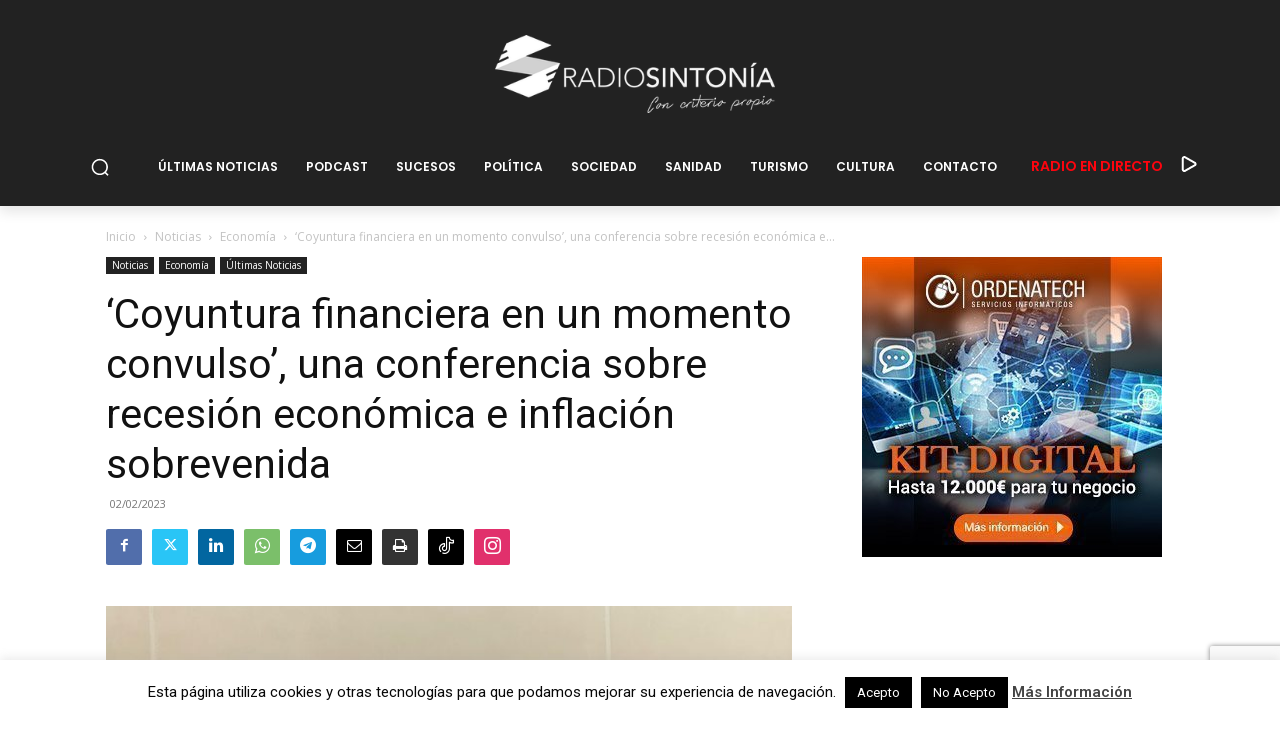

--- FILE ---
content_type: text/html; charset=utf-8
request_url: https://www.google.com/recaptcha/api2/anchor?ar=1&k=6LeaVZwUAAAAAIKhscrW74-CPDNLMGhZwMt3diIm&co=aHR0cHM6Ly9yYWRpb3NpbnRvbmlhLmNvbTo0NDM.&hl=en&v=N67nZn4AqZkNcbeMu4prBgzg&size=invisible&anchor-ms=20000&execute-ms=30000&cb=o9hd4yvgw1om
body_size: 48867
content:
<!DOCTYPE HTML><html dir="ltr" lang="en"><head><meta http-equiv="Content-Type" content="text/html; charset=UTF-8">
<meta http-equiv="X-UA-Compatible" content="IE=edge">
<title>reCAPTCHA</title>
<style type="text/css">
/* cyrillic-ext */
@font-face {
  font-family: 'Roboto';
  font-style: normal;
  font-weight: 400;
  font-stretch: 100%;
  src: url(//fonts.gstatic.com/s/roboto/v48/KFO7CnqEu92Fr1ME7kSn66aGLdTylUAMa3GUBHMdazTgWw.woff2) format('woff2');
  unicode-range: U+0460-052F, U+1C80-1C8A, U+20B4, U+2DE0-2DFF, U+A640-A69F, U+FE2E-FE2F;
}
/* cyrillic */
@font-face {
  font-family: 'Roboto';
  font-style: normal;
  font-weight: 400;
  font-stretch: 100%;
  src: url(//fonts.gstatic.com/s/roboto/v48/KFO7CnqEu92Fr1ME7kSn66aGLdTylUAMa3iUBHMdazTgWw.woff2) format('woff2');
  unicode-range: U+0301, U+0400-045F, U+0490-0491, U+04B0-04B1, U+2116;
}
/* greek-ext */
@font-face {
  font-family: 'Roboto';
  font-style: normal;
  font-weight: 400;
  font-stretch: 100%;
  src: url(//fonts.gstatic.com/s/roboto/v48/KFO7CnqEu92Fr1ME7kSn66aGLdTylUAMa3CUBHMdazTgWw.woff2) format('woff2');
  unicode-range: U+1F00-1FFF;
}
/* greek */
@font-face {
  font-family: 'Roboto';
  font-style: normal;
  font-weight: 400;
  font-stretch: 100%;
  src: url(//fonts.gstatic.com/s/roboto/v48/KFO7CnqEu92Fr1ME7kSn66aGLdTylUAMa3-UBHMdazTgWw.woff2) format('woff2');
  unicode-range: U+0370-0377, U+037A-037F, U+0384-038A, U+038C, U+038E-03A1, U+03A3-03FF;
}
/* math */
@font-face {
  font-family: 'Roboto';
  font-style: normal;
  font-weight: 400;
  font-stretch: 100%;
  src: url(//fonts.gstatic.com/s/roboto/v48/KFO7CnqEu92Fr1ME7kSn66aGLdTylUAMawCUBHMdazTgWw.woff2) format('woff2');
  unicode-range: U+0302-0303, U+0305, U+0307-0308, U+0310, U+0312, U+0315, U+031A, U+0326-0327, U+032C, U+032F-0330, U+0332-0333, U+0338, U+033A, U+0346, U+034D, U+0391-03A1, U+03A3-03A9, U+03B1-03C9, U+03D1, U+03D5-03D6, U+03F0-03F1, U+03F4-03F5, U+2016-2017, U+2034-2038, U+203C, U+2040, U+2043, U+2047, U+2050, U+2057, U+205F, U+2070-2071, U+2074-208E, U+2090-209C, U+20D0-20DC, U+20E1, U+20E5-20EF, U+2100-2112, U+2114-2115, U+2117-2121, U+2123-214F, U+2190, U+2192, U+2194-21AE, U+21B0-21E5, U+21F1-21F2, U+21F4-2211, U+2213-2214, U+2216-22FF, U+2308-230B, U+2310, U+2319, U+231C-2321, U+2336-237A, U+237C, U+2395, U+239B-23B7, U+23D0, U+23DC-23E1, U+2474-2475, U+25AF, U+25B3, U+25B7, U+25BD, U+25C1, U+25CA, U+25CC, U+25FB, U+266D-266F, U+27C0-27FF, U+2900-2AFF, U+2B0E-2B11, U+2B30-2B4C, U+2BFE, U+3030, U+FF5B, U+FF5D, U+1D400-1D7FF, U+1EE00-1EEFF;
}
/* symbols */
@font-face {
  font-family: 'Roboto';
  font-style: normal;
  font-weight: 400;
  font-stretch: 100%;
  src: url(//fonts.gstatic.com/s/roboto/v48/KFO7CnqEu92Fr1ME7kSn66aGLdTylUAMaxKUBHMdazTgWw.woff2) format('woff2');
  unicode-range: U+0001-000C, U+000E-001F, U+007F-009F, U+20DD-20E0, U+20E2-20E4, U+2150-218F, U+2190, U+2192, U+2194-2199, U+21AF, U+21E6-21F0, U+21F3, U+2218-2219, U+2299, U+22C4-22C6, U+2300-243F, U+2440-244A, U+2460-24FF, U+25A0-27BF, U+2800-28FF, U+2921-2922, U+2981, U+29BF, U+29EB, U+2B00-2BFF, U+4DC0-4DFF, U+FFF9-FFFB, U+10140-1018E, U+10190-1019C, U+101A0, U+101D0-101FD, U+102E0-102FB, U+10E60-10E7E, U+1D2C0-1D2D3, U+1D2E0-1D37F, U+1F000-1F0FF, U+1F100-1F1AD, U+1F1E6-1F1FF, U+1F30D-1F30F, U+1F315, U+1F31C, U+1F31E, U+1F320-1F32C, U+1F336, U+1F378, U+1F37D, U+1F382, U+1F393-1F39F, U+1F3A7-1F3A8, U+1F3AC-1F3AF, U+1F3C2, U+1F3C4-1F3C6, U+1F3CA-1F3CE, U+1F3D4-1F3E0, U+1F3ED, U+1F3F1-1F3F3, U+1F3F5-1F3F7, U+1F408, U+1F415, U+1F41F, U+1F426, U+1F43F, U+1F441-1F442, U+1F444, U+1F446-1F449, U+1F44C-1F44E, U+1F453, U+1F46A, U+1F47D, U+1F4A3, U+1F4B0, U+1F4B3, U+1F4B9, U+1F4BB, U+1F4BF, U+1F4C8-1F4CB, U+1F4D6, U+1F4DA, U+1F4DF, U+1F4E3-1F4E6, U+1F4EA-1F4ED, U+1F4F7, U+1F4F9-1F4FB, U+1F4FD-1F4FE, U+1F503, U+1F507-1F50B, U+1F50D, U+1F512-1F513, U+1F53E-1F54A, U+1F54F-1F5FA, U+1F610, U+1F650-1F67F, U+1F687, U+1F68D, U+1F691, U+1F694, U+1F698, U+1F6AD, U+1F6B2, U+1F6B9-1F6BA, U+1F6BC, U+1F6C6-1F6CF, U+1F6D3-1F6D7, U+1F6E0-1F6EA, U+1F6F0-1F6F3, U+1F6F7-1F6FC, U+1F700-1F7FF, U+1F800-1F80B, U+1F810-1F847, U+1F850-1F859, U+1F860-1F887, U+1F890-1F8AD, U+1F8B0-1F8BB, U+1F8C0-1F8C1, U+1F900-1F90B, U+1F93B, U+1F946, U+1F984, U+1F996, U+1F9E9, U+1FA00-1FA6F, U+1FA70-1FA7C, U+1FA80-1FA89, U+1FA8F-1FAC6, U+1FACE-1FADC, U+1FADF-1FAE9, U+1FAF0-1FAF8, U+1FB00-1FBFF;
}
/* vietnamese */
@font-face {
  font-family: 'Roboto';
  font-style: normal;
  font-weight: 400;
  font-stretch: 100%;
  src: url(//fonts.gstatic.com/s/roboto/v48/KFO7CnqEu92Fr1ME7kSn66aGLdTylUAMa3OUBHMdazTgWw.woff2) format('woff2');
  unicode-range: U+0102-0103, U+0110-0111, U+0128-0129, U+0168-0169, U+01A0-01A1, U+01AF-01B0, U+0300-0301, U+0303-0304, U+0308-0309, U+0323, U+0329, U+1EA0-1EF9, U+20AB;
}
/* latin-ext */
@font-face {
  font-family: 'Roboto';
  font-style: normal;
  font-weight: 400;
  font-stretch: 100%;
  src: url(//fonts.gstatic.com/s/roboto/v48/KFO7CnqEu92Fr1ME7kSn66aGLdTylUAMa3KUBHMdazTgWw.woff2) format('woff2');
  unicode-range: U+0100-02BA, U+02BD-02C5, U+02C7-02CC, U+02CE-02D7, U+02DD-02FF, U+0304, U+0308, U+0329, U+1D00-1DBF, U+1E00-1E9F, U+1EF2-1EFF, U+2020, U+20A0-20AB, U+20AD-20C0, U+2113, U+2C60-2C7F, U+A720-A7FF;
}
/* latin */
@font-face {
  font-family: 'Roboto';
  font-style: normal;
  font-weight: 400;
  font-stretch: 100%;
  src: url(//fonts.gstatic.com/s/roboto/v48/KFO7CnqEu92Fr1ME7kSn66aGLdTylUAMa3yUBHMdazQ.woff2) format('woff2');
  unicode-range: U+0000-00FF, U+0131, U+0152-0153, U+02BB-02BC, U+02C6, U+02DA, U+02DC, U+0304, U+0308, U+0329, U+2000-206F, U+20AC, U+2122, U+2191, U+2193, U+2212, U+2215, U+FEFF, U+FFFD;
}
/* cyrillic-ext */
@font-face {
  font-family: 'Roboto';
  font-style: normal;
  font-weight: 500;
  font-stretch: 100%;
  src: url(//fonts.gstatic.com/s/roboto/v48/KFO7CnqEu92Fr1ME7kSn66aGLdTylUAMa3GUBHMdazTgWw.woff2) format('woff2');
  unicode-range: U+0460-052F, U+1C80-1C8A, U+20B4, U+2DE0-2DFF, U+A640-A69F, U+FE2E-FE2F;
}
/* cyrillic */
@font-face {
  font-family: 'Roboto';
  font-style: normal;
  font-weight: 500;
  font-stretch: 100%;
  src: url(//fonts.gstatic.com/s/roboto/v48/KFO7CnqEu92Fr1ME7kSn66aGLdTylUAMa3iUBHMdazTgWw.woff2) format('woff2');
  unicode-range: U+0301, U+0400-045F, U+0490-0491, U+04B0-04B1, U+2116;
}
/* greek-ext */
@font-face {
  font-family: 'Roboto';
  font-style: normal;
  font-weight: 500;
  font-stretch: 100%;
  src: url(//fonts.gstatic.com/s/roboto/v48/KFO7CnqEu92Fr1ME7kSn66aGLdTylUAMa3CUBHMdazTgWw.woff2) format('woff2');
  unicode-range: U+1F00-1FFF;
}
/* greek */
@font-face {
  font-family: 'Roboto';
  font-style: normal;
  font-weight: 500;
  font-stretch: 100%;
  src: url(//fonts.gstatic.com/s/roboto/v48/KFO7CnqEu92Fr1ME7kSn66aGLdTylUAMa3-UBHMdazTgWw.woff2) format('woff2');
  unicode-range: U+0370-0377, U+037A-037F, U+0384-038A, U+038C, U+038E-03A1, U+03A3-03FF;
}
/* math */
@font-face {
  font-family: 'Roboto';
  font-style: normal;
  font-weight: 500;
  font-stretch: 100%;
  src: url(//fonts.gstatic.com/s/roboto/v48/KFO7CnqEu92Fr1ME7kSn66aGLdTylUAMawCUBHMdazTgWw.woff2) format('woff2');
  unicode-range: U+0302-0303, U+0305, U+0307-0308, U+0310, U+0312, U+0315, U+031A, U+0326-0327, U+032C, U+032F-0330, U+0332-0333, U+0338, U+033A, U+0346, U+034D, U+0391-03A1, U+03A3-03A9, U+03B1-03C9, U+03D1, U+03D5-03D6, U+03F0-03F1, U+03F4-03F5, U+2016-2017, U+2034-2038, U+203C, U+2040, U+2043, U+2047, U+2050, U+2057, U+205F, U+2070-2071, U+2074-208E, U+2090-209C, U+20D0-20DC, U+20E1, U+20E5-20EF, U+2100-2112, U+2114-2115, U+2117-2121, U+2123-214F, U+2190, U+2192, U+2194-21AE, U+21B0-21E5, U+21F1-21F2, U+21F4-2211, U+2213-2214, U+2216-22FF, U+2308-230B, U+2310, U+2319, U+231C-2321, U+2336-237A, U+237C, U+2395, U+239B-23B7, U+23D0, U+23DC-23E1, U+2474-2475, U+25AF, U+25B3, U+25B7, U+25BD, U+25C1, U+25CA, U+25CC, U+25FB, U+266D-266F, U+27C0-27FF, U+2900-2AFF, U+2B0E-2B11, U+2B30-2B4C, U+2BFE, U+3030, U+FF5B, U+FF5D, U+1D400-1D7FF, U+1EE00-1EEFF;
}
/* symbols */
@font-face {
  font-family: 'Roboto';
  font-style: normal;
  font-weight: 500;
  font-stretch: 100%;
  src: url(//fonts.gstatic.com/s/roboto/v48/KFO7CnqEu92Fr1ME7kSn66aGLdTylUAMaxKUBHMdazTgWw.woff2) format('woff2');
  unicode-range: U+0001-000C, U+000E-001F, U+007F-009F, U+20DD-20E0, U+20E2-20E4, U+2150-218F, U+2190, U+2192, U+2194-2199, U+21AF, U+21E6-21F0, U+21F3, U+2218-2219, U+2299, U+22C4-22C6, U+2300-243F, U+2440-244A, U+2460-24FF, U+25A0-27BF, U+2800-28FF, U+2921-2922, U+2981, U+29BF, U+29EB, U+2B00-2BFF, U+4DC0-4DFF, U+FFF9-FFFB, U+10140-1018E, U+10190-1019C, U+101A0, U+101D0-101FD, U+102E0-102FB, U+10E60-10E7E, U+1D2C0-1D2D3, U+1D2E0-1D37F, U+1F000-1F0FF, U+1F100-1F1AD, U+1F1E6-1F1FF, U+1F30D-1F30F, U+1F315, U+1F31C, U+1F31E, U+1F320-1F32C, U+1F336, U+1F378, U+1F37D, U+1F382, U+1F393-1F39F, U+1F3A7-1F3A8, U+1F3AC-1F3AF, U+1F3C2, U+1F3C4-1F3C6, U+1F3CA-1F3CE, U+1F3D4-1F3E0, U+1F3ED, U+1F3F1-1F3F3, U+1F3F5-1F3F7, U+1F408, U+1F415, U+1F41F, U+1F426, U+1F43F, U+1F441-1F442, U+1F444, U+1F446-1F449, U+1F44C-1F44E, U+1F453, U+1F46A, U+1F47D, U+1F4A3, U+1F4B0, U+1F4B3, U+1F4B9, U+1F4BB, U+1F4BF, U+1F4C8-1F4CB, U+1F4D6, U+1F4DA, U+1F4DF, U+1F4E3-1F4E6, U+1F4EA-1F4ED, U+1F4F7, U+1F4F9-1F4FB, U+1F4FD-1F4FE, U+1F503, U+1F507-1F50B, U+1F50D, U+1F512-1F513, U+1F53E-1F54A, U+1F54F-1F5FA, U+1F610, U+1F650-1F67F, U+1F687, U+1F68D, U+1F691, U+1F694, U+1F698, U+1F6AD, U+1F6B2, U+1F6B9-1F6BA, U+1F6BC, U+1F6C6-1F6CF, U+1F6D3-1F6D7, U+1F6E0-1F6EA, U+1F6F0-1F6F3, U+1F6F7-1F6FC, U+1F700-1F7FF, U+1F800-1F80B, U+1F810-1F847, U+1F850-1F859, U+1F860-1F887, U+1F890-1F8AD, U+1F8B0-1F8BB, U+1F8C0-1F8C1, U+1F900-1F90B, U+1F93B, U+1F946, U+1F984, U+1F996, U+1F9E9, U+1FA00-1FA6F, U+1FA70-1FA7C, U+1FA80-1FA89, U+1FA8F-1FAC6, U+1FACE-1FADC, U+1FADF-1FAE9, U+1FAF0-1FAF8, U+1FB00-1FBFF;
}
/* vietnamese */
@font-face {
  font-family: 'Roboto';
  font-style: normal;
  font-weight: 500;
  font-stretch: 100%;
  src: url(//fonts.gstatic.com/s/roboto/v48/KFO7CnqEu92Fr1ME7kSn66aGLdTylUAMa3OUBHMdazTgWw.woff2) format('woff2');
  unicode-range: U+0102-0103, U+0110-0111, U+0128-0129, U+0168-0169, U+01A0-01A1, U+01AF-01B0, U+0300-0301, U+0303-0304, U+0308-0309, U+0323, U+0329, U+1EA0-1EF9, U+20AB;
}
/* latin-ext */
@font-face {
  font-family: 'Roboto';
  font-style: normal;
  font-weight: 500;
  font-stretch: 100%;
  src: url(//fonts.gstatic.com/s/roboto/v48/KFO7CnqEu92Fr1ME7kSn66aGLdTylUAMa3KUBHMdazTgWw.woff2) format('woff2');
  unicode-range: U+0100-02BA, U+02BD-02C5, U+02C7-02CC, U+02CE-02D7, U+02DD-02FF, U+0304, U+0308, U+0329, U+1D00-1DBF, U+1E00-1E9F, U+1EF2-1EFF, U+2020, U+20A0-20AB, U+20AD-20C0, U+2113, U+2C60-2C7F, U+A720-A7FF;
}
/* latin */
@font-face {
  font-family: 'Roboto';
  font-style: normal;
  font-weight: 500;
  font-stretch: 100%;
  src: url(//fonts.gstatic.com/s/roboto/v48/KFO7CnqEu92Fr1ME7kSn66aGLdTylUAMa3yUBHMdazQ.woff2) format('woff2');
  unicode-range: U+0000-00FF, U+0131, U+0152-0153, U+02BB-02BC, U+02C6, U+02DA, U+02DC, U+0304, U+0308, U+0329, U+2000-206F, U+20AC, U+2122, U+2191, U+2193, U+2212, U+2215, U+FEFF, U+FFFD;
}
/* cyrillic-ext */
@font-face {
  font-family: 'Roboto';
  font-style: normal;
  font-weight: 900;
  font-stretch: 100%;
  src: url(//fonts.gstatic.com/s/roboto/v48/KFO7CnqEu92Fr1ME7kSn66aGLdTylUAMa3GUBHMdazTgWw.woff2) format('woff2');
  unicode-range: U+0460-052F, U+1C80-1C8A, U+20B4, U+2DE0-2DFF, U+A640-A69F, U+FE2E-FE2F;
}
/* cyrillic */
@font-face {
  font-family: 'Roboto';
  font-style: normal;
  font-weight: 900;
  font-stretch: 100%;
  src: url(//fonts.gstatic.com/s/roboto/v48/KFO7CnqEu92Fr1ME7kSn66aGLdTylUAMa3iUBHMdazTgWw.woff2) format('woff2');
  unicode-range: U+0301, U+0400-045F, U+0490-0491, U+04B0-04B1, U+2116;
}
/* greek-ext */
@font-face {
  font-family: 'Roboto';
  font-style: normal;
  font-weight: 900;
  font-stretch: 100%;
  src: url(//fonts.gstatic.com/s/roboto/v48/KFO7CnqEu92Fr1ME7kSn66aGLdTylUAMa3CUBHMdazTgWw.woff2) format('woff2');
  unicode-range: U+1F00-1FFF;
}
/* greek */
@font-face {
  font-family: 'Roboto';
  font-style: normal;
  font-weight: 900;
  font-stretch: 100%;
  src: url(//fonts.gstatic.com/s/roboto/v48/KFO7CnqEu92Fr1ME7kSn66aGLdTylUAMa3-UBHMdazTgWw.woff2) format('woff2');
  unicode-range: U+0370-0377, U+037A-037F, U+0384-038A, U+038C, U+038E-03A1, U+03A3-03FF;
}
/* math */
@font-face {
  font-family: 'Roboto';
  font-style: normal;
  font-weight: 900;
  font-stretch: 100%;
  src: url(//fonts.gstatic.com/s/roboto/v48/KFO7CnqEu92Fr1ME7kSn66aGLdTylUAMawCUBHMdazTgWw.woff2) format('woff2');
  unicode-range: U+0302-0303, U+0305, U+0307-0308, U+0310, U+0312, U+0315, U+031A, U+0326-0327, U+032C, U+032F-0330, U+0332-0333, U+0338, U+033A, U+0346, U+034D, U+0391-03A1, U+03A3-03A9, U+03B1-03C9, U+03D1, U+03D5-03D6, U+03F0-03F1, U+03F4-03F5, U+2016-2017, U+2034-2038, U+203C, U+2040, U+2043, U+2047, U+2050, U+2057, U+205F, U+2070-2071, U+2074-208E, U+2090-209C, U+20D0-20DC, U+20E1, U+20E5-20EF, U+2100-2112, U+2114-2115, U+2117-2121, U+2123-214F, U+2190, U+2192, U+2194-21AE, U+21B0-21E5, U+21F1-21F2, U+21F4-2211, U+2213-2214, U+2216-22FF, U+2308-230B, U+2310, U+2319, U+231C-2321, U+2336-237A, U+237C, U+2395, U+239B-23B7, U+23D0, U+23DC-23E1, U+2474-2475, U+25AF, U+25B3, U+25B7, U+25BD, U+25C1, U+25CA, U+25CC, U+25FB, U+266D-266F, U+27C0-27FF, U+2900-2AFF, U+2B0E-2B11, U+2B30-2B4C, U+2BFE, U+3030, U+FF5B, U+FF5D, U+1D400-1D7FF, U+1EE00-1EEFF;
}
/* symbols */
@font-face {
  font-family: 'Roboto';
  font-style: normal;
  font-weight: 900;
  font-stretch: 100%;
  src: url(//fonts.gstatic.com/s/roboto/v48/KFO7CnqEu92Fr1ME7kSn66aGLdTylUAMaxKUBHMdazTgWw.woff2) format('woff2');
  unicode-range: U+0001-000C, U+000E-001F, U+007F-009F, U+20DD-20E0, U+20E2-20E4, U+2150-218F, U+2190, U+2192, U+2194-2199, U+21AF, U+21E6-21F0, U+21F3, U+2218-2219, U+2299, U+22C4-22C6, U+2300-243F, U+2440-244A, U+2460-24FF, U+25A0-27BF, U+2800-28FF, U+2921-2922, U+2981, U+29BF, U+29EB, U+2B00-2BFF, U+4DC0-4DFF, U+FFF9-FFFB, U+10140-1018E, U+10190-1019C, U+101A0, U+101D0-101FD, U+102E0-102FB, U+10E60-10E7E, U+1D2C0-1D2D3, U+1D2E0-1D37F, U+1F000-1F0FF, U+1F100-1F1AD, U+1F1E6-1F1FF, U+1F30D-1F30F, U+1F315, U+1F31C, U+1F31E, U+1F320-1F32C, U+1F336, U+1F378, U+1F37D, U+1F382, U+1F393-1F39F, U+1F3A7-1F3A8, U+1F3AC-1F3AF, U+1F3C2, U+1F3C4-1F3C6, U+1F3CA-1F3CE, U+1F3D4-1F3E0, U+1F3ED, U+1F3F1-1F3F3, U+1F3F5-1F3F7, U+1F408, U+1F415, U+1F41F, U+1F426, U+1F43F, U+1F441-1F442, U+1F444, U+1F446-1F449, U+1F44C-1F44E, U+1F453, U+1F46A, U+1F47D, U+1F4A3, U+1F4B0, U+1F4B3, U+1F4B9, U+1F4BB, U+1F4BF, U+1F4C8-1F4CB, U+1F4D6, U+1F4DA, U+1F4DF, U+1F4E3-1F4E6, U+1F4EA-1F4ED, U+1F4F7, U+1F4F9-1F4FB, U+1F4FD-1F4FE, U+1F503, U+1F507-1F50B, U+1F50D, U+1F512-1F513, U+1F53E-1F54A, U+1F54F-1F5FA, U+1F610, U+1F650-1F67F, U+1F687, U+1F68D, U+1F691, U+1F694, U+1F698, U+1F6AD, U+1F6B2, U+1F6B9-1F6BA, U+1F6BC, U+1F6C6-1F6CF, U+1F6D3-1F6D7, U+1F6E0-1F6EA, U+1F6F0-1F6F3, U+1F6F7-1F6FC, U+1F700-1F7FF, U+1F800-1F80B, U+1F810-1F847, U+1F850-1F859, U+1F860-1F887, U+1F890-1F8AD, U+1F8B0-1F8BB, U+1F8C0-1F8C1, U+1F900-1F90B, U+1F93B, U+1F946, U+1F984, U+1F996, U+1F9E9, U+1FA00-1FA6F, U+1FA70-1FA7C, U+1FA80-1FA89, U+1FA8F-1FAC6, U+1FACE-1FADC, U+1FADF-1FAE9, U+1FAF0-1FAF8, U+1FB00-1FBFF;
}
/* vietnamese */
@font-face {
  font-family: 'Roboto';
  font-style: normal;
  font-weight: 900;
  font-stretch: 100%;
  src: url(//fonts.gstatic.com/s/roboto/v48/KFO7CnqEu92Fr1ME7kSn66aGLdTylUAMa3OUBHMdazTgWw.woff2) format('woff2');
  unicode-range: U+0102-0103, U+0110-0111, U+0128-0129, U+0168-0169, U+01A0-01A1, U+01AF-01B0, U+0300-0301, U+0303-0304, U+0308-0309, U+0323, U+0329, U+1EA0-1EF9, U+20AB;
}
/* latin-ext */
@font-face {
  font-family: 'Roboto';
  font-style: normal;
  font-weight: 900;
  font-stretch: 100%;
  src: url(//fonts.gstatic.com/s/roboto/v48/KFO7CnqEu92Fr1ME7kSn66aGLdTylUAMa3KUBHMdazTgWw.woff2) format('woff2');
  unicode-range: U+0100-02BA, U+02BD-02C5, U+02C7-02CC, U+02CE-02D7, U+02DD-02FF, U+0304, U+0308, U+0329, U+1D00-1DBF, U+1E00-1E9F, U+1EF2-1EFF, U+2020, U+20A0-20AB, U+20AD-20C0, U+2113, U+2C60-2C7F, U+A720-A7FF;
}
/* latin */
@font-face {
  font-family: 'Roboto';
  font-style: normal;
  font-weight: 900;
  font-stretch: 100%;
  src: url(//fonts.gstatic.com/s/roboto/v48/KFO7CnqEu92Fr1ME7kSn66aGLdTylUAMa3yUBHMdazQ.woff2) format('woff2');
  unicode-range: U+0000-00FF, U+0131, U+0152-0153, U+02BB-02BC, U+02C6, U+02DA, U+02DC, U+0304, U+0308, U+0329, U+2000-206F, U+20AC, U+2122, U+2191, U+2193, U+2212, U+2215, U+FEFF, U+FFFD;
}

</style>
<link rel="stylesheet" type="text/css" href="https://www.gstatic.com/recaptcha/releases/N67nZn4AqZkNcbeMu4prBgzg/styles__ltr.css">
<script nonce="BnFVDS1jRa-yeDxnYyYgkw" type="text/javascript">window['__recaptcha_api'] = 'https://www.google.com/recaptcha/api2/';</script>
<script type="text/javascript" src="https://www.gstatic.com/recaptcha/releases/N67nZn4AqZkNcbeMu4prBgzg/recaptcha__en.js" nonce="BnFVDS1jRa-yeDxnYyYgkw">
      
    </script></head>
<body><div id="rc-anchor-alert" class="rc-anchor-alert"></div>
<input type="hidden" id="recaptcha-token" value="[base64]">
<script type="text/javascript" nonce="BnFVDS1jRa-yeDxnYyYgkw">
      recaptcha.anchor.Main.init("[\x22ainput\x22,[\x22bgdata\x22,\x22\x22,\[base64]/[base64]/[base64]/[base64]/[base64]/[base64]/KGcoTywyNTMsTy5PKSxVRyhPLEMpKTpnKE8sMjUzLEMpLE8pKSxsKSksTykpfSxieT1mdW5jdGlvbihDLE8sdSxsKXtmb3IobD0odT1SKEMpLDApO08+MDtPLS0pbD1sPDw4fFooQyk7ZyhDLHUsbCl9LFVHPWZ1bmN0aW9uKEMsTyl7Qy5pLmxlbmd0aD4xMDQ/[base64]/[base64]/[base64]/[base64]/[base64]/[base64]/[base64]\\u003d\x22,\[base64]\\u003d\x22,\x22Z27CqVx0OsKJwrvCsi8ow7XCiQfCi8OndcKHLHAaY8KWwroYw5YFZMOGXcO2Mw/DscKHRGcTwoDCl154LMOWw4/ChcONw4DDlsK6w6pbw6AowqBfw61qw5LCulJEwrJ7ChbCr8OQS8OmwolLw63DjCZ2w55Rw7nDvHnDmSTCi8K8wr9ELsOaAsKPEALCkMKKW8K/w791w4jCijtywrg8AnnDni16w5wEHghdSU/CmcKvwq7DhcOdYCJTwpzCtkMFSsOtEBhaw59+wrDCq17CtX/DhVzCssOEwoUUw7l2wpXCkMOrTMOGZDTCgMKcwrYPw7lIw6dbw6llw5QkwrlEw4QtC2ZHw6kABXUafyHCsWoVw7HDicK3w5jCtsKARMO+GMOuw6NHwqx9e03CmSYbOF4fwobDnRsDw6zDrcKjw7w+UiFFwp7CjcKHUn/[base64]/[base64]/b3DDuyvDlMOICTVTw5vCuHFCwrsNYsKmPsOWfgh0wrlDYsKVAVADwrkAwoPDncKlJcOcYwnCsxrCiV/DpVDDgcOCw5PDi8OFwrFCM8OHLiVdeF8BDBnCnmTCvTHCmWHDr2AKCMKoAMKRwpTCrwPDrU/DicKDSiTDssK1LcOnwoTDmsKwX8OdDcKmw7oxIUklw4nDinfCh8KBw6DCnw7CuGbDhSJWw7HCu8O+wp4JdMKzw6nCrTvDoMOtLgjDi8ORwqQsawdBHcKdB1Nuw75/[base64]/CicKhSCVdwr3Di8KmdSIKP8OtE3kPwohAw7lXC8Ogw7DCpj4TwpYuC1XDhyzDkcKEw78jFcOHZcOnwos3SADDjsK/wp/DisKNw4HDp8KZUxfCmcK+McK3w6MLfnZtHlTCqsKRw4DCkcKuwrTDtB8qLXxRaibCvsKsYcO0SsKWw5XDvcOjwoEfXMOnbcK1w6TDosKTwovCtxw/B8KNPEwSFMKgw7UmYsK4SsKww6nChcKIfwtBZ0PDiMOXV8KgDGE5XVLDi8OzEDF0IkhSwrVaw7swM8KBwq9uw53Dgx87dHzCvMKPw4ohwqAULCwxwovDs8KlIMKLYmrCk8Ozw67Cq8KUwrTDmMK4wq/CiTHDn8OKw58ow7nCmcKLMEjCnhNlJcKJwrzDi8O5wrwew44+WMORw6tRFsOpSMOGwqTDlgM5wqjDs8OqBcKywq1TK2Ufwq9rw5LCg8ORwqrCuxHDq8OMMizDtMOawrnDhFo5w6N7wohBecK/w6YKwp/Cjz0JXzxJwozCgnDCikowwqowworDhMK1MMKPwrUlw4NuVsOBw4VRwpw4w6bDvA/[base64]/IMKOUsOCKB5ow61/ccOMwrw+wpjCu0nCpcOYCsKJwrrDgH3DlDLDvcKkbmMWwp4mQnnCvEDDmEPClMKYAXddwpXDuBDCgMKCw6bChsKOcg9SKcOfwpHDnH/Dq8Kzcjtcw44hw4fDuXDDrEJPMcO7w4HCisOiPgHDvcOMWXPDicO9VyrCjMOfRRPCvWksLsKZG8OBw5vCpsKAwp7DpVPDlsOaw593QsKhw5dJwrfCjHDCmQTDq8KqNgbClgXCjMOeDkLDgsOvw5/CnGl8JsOOWgfDoMKcZ8O4XsKKw701wrNSwovCvcKRworCrcKUwqwfwrjCvMOfworDg2jDkFhuLwRCRSVww7J2H8Ojwr9cwq7DoWovJlLCtXwhw5c9wq9Hw4TDlRLCh1klw4DCmk0HwqrDmA/[base64]/DkcKrUEfDrWA0GTbDiAzDsMOjw7wFbh1FPsO3w6TCm0FbwrDCrMOXw7EFwptUw4gMwpASb8KawrnCtsKHw6M1Njt1XcKwan3CgcKaMcKyw58Sw4wMw69+GVQCwprCgcOPw7PDhUkxw6JQwrJXw4d3wr/CnE7CngrDm8OMbgjCncOAUljCn8KIbE/[base64]/CvMKLw4fCmsOkQcK4IhE7R8OZTBdIbX49w7NXw7rDmiXCmFTDhsOdMy7Dh0/DjcO0FMKFwoHDpsOaw68Vw4rCvHjCrCYXbWVbw5HDoAbDrMOFw6/CtMKEXMOtw7wcFAZWw58GFl5GJGBKA8OSJwzDncK5VAwOwqwsw4jDj8K1c8K4ShbCqDJCwqk2cWvCmi9AXsOuwp/DplHCuGFUW8OzfihwwprDjX5ew540VMKRwrnCgcOresOsw4HCnA3DgG5Ew75KwrLDkcO5wpE7B8KOw7jDkMKVw4YUGMO2XMObLnfChhPClsKnw5VvcsO0PcOtw6gqIMKjw53ClUE1w6/[base64]/Z2ATNMOsPhnCosKjYcKEa8OvGnLCi3fCt8KUQQ01YxUqw7F4NnBZw5DCm1DDpB3DulHDgiRvFsOER3g4wp51wo/[base64]/fyTClcOSYgrDvWQ8wpl/GMKkJMK1w7hjdcKGVyfDiQtmwosIwrkvBHsRdMOhMsK7wotNJ8KmacO0TmMHwpLDlBLDtcKZwrF0DG5cXy8Vwr3DssOmw4/[base64]/DsAA4HcOHw70oL0TDtcK3CcOvHGbChH8PamhiXMOye8KowokAMMOwwpnCqQ5vw5/CgcObw6XDrMOawr7CqsK7VcKYWMOxw4t8QMKYwph5NcOHw73Cu8KBSMOewo0+J8KRwptnwr/Cq8K1DMOuLFvDtx8HZcKaw4kxwqFuw5dxw7NQwoPCoy9CfsKHA8OewqMfwozCq8ONLsKPNijCvsKdwo/CqMKPwqRhIsKJw6TCuU0xGsKHw60HdWtGV8OrwpF2BhFrwrJ8wp1vwprDg8Klw45Pw4Fzw43ClgZ9U8K3w5nCkMKQw7rDvzbCnMKzGWA+w78dOsKGwqt/DEzCnW/[base64]/DksKTS8KSTF7DpMK+F27Ck8OnRXDDmsKxOMK7R8OMwpY0w7Y/[base64]/DlyfCqMORBhAKbho1w6vChFRxwpTDtlp0TcK8wqNSY8Onw6DCkXPDu8ORwq3DtHhDbDbCtMKecVnClnF/ARHDusOUwrXDvMOqwqvCnhPCksOEJgDCt8KwwpQTw4nDmWBuw6YTHsKldsKAwrjDucKsVGhJw5HChCQ8bARXQ8KAw6hmfMOCw7fCh07DoQ5zbcOWQhjCvMOUwp/[base64]/Ak/ChsK5AcOywrzDrcOTQxrCnSvDoErCuMOcQMKpY8OQXMK1w5crFcOMwpjCgMOwBjrCkikBw7PCtVdlwq5Dw5TDv8K8w6EuM8OGwp3DlVbDuD7Ch8KKClggXMOVw5TCqMK6G2EUw6nCs8OLw4ZEMcKiwrTDtVJtwq/DgBUywqfDjiVhw65cM8Kmw68Uw5dAC8OSbX7DuHdhUcKKwp/Ct8OPwqvCn8Kvw649ERPCvMKMwrHChWsXfMOQw4xIdcOrw6B3ZcOfw4TDugphw4J1woHCkCBJecOXwrPDqsOIKsKWwoDDksK+bsKpwonCnSAOQE0jDQ3CtcKtwrRHbcO6UkFMw7XCrFfDvTTCpFRcRcOEw443QMOvw5MdwrbDgMOLG1rCucKsd23Ckm/CscOhVMOiw5TCuwcOwqLCm8Kqw7XDrMKdwpfCv3IMMcOVJGdVw7HCh8K6wqXDpsOtwoTDrsK5wrYtw5hAesKyw7nCkjwKWXotw44masKTwp/Cl8K2wqlawpXCjsOlZ8OgwpfCr8O1aWfDtMKtw7gew4g1wpVRVFBLwqFtPywKHMKONi/DjAt8DHIWwovDmcKeUMK8BcOnw6MCw6hQw63Cv8Kiwp7Ct8KSCS/Ds03DgCRCfzfCq8OkwrYiEgxUwpfCqmdDwo/Cp8KwNcOUwo4owpJqwpZewopxwrnDhE3CsH3DsQjDvCrCnhZREcOED8KrVnbDrz/Dsi4iPcK6w7HCh8Ksw5IPasOBL8KLwrrDssKSBEXDuMOpwoMvw5dowoPCs8ONT1TCjcKqI8Kqw4LChsKxwoUQwpoWGSjDgsK0YVHCoDXDsUsRM1UvIMO0w47Dt1RvZwjCvcKYCsKJDsKLBWUVQ0ZpKzLCjm/Dj8KFw5HChsKzwohlw77DuwDCpgXDoBjCrMOPwprCgcOywqRvw40hPGRnbk0Pw7/DhEPDnT/Cgz/[base64]/X8KewoUDGQHCtMOqdMOrw4XCo8O4w6xwBsOUwojDpMKue8KccgTDvcOXwofChCXClzrCr8Kiw6fCmsOfWMO8wr3CjMOJSlfCnUvDmRPDp8OawoFowp/DsDYIwo1LwpJwPcKCwrTChBfDpcKHG8K6LyB+IcKQFy3CocOVVxlBKcKDDMKhw5RKwr/CjQlEOsOzwq0MRAzDgsKHw4zDvsKUwrtgw67CsV4UZMK1w59MXzvDuMKqecKTwrDDmMO6P8O6UcOHw7J6RW1owrLDvFhVb8OFwq/DrSkaYsKYwopEwrZcOAoYwp1IHABJwqVnwqFkWxBww43CvsOqw4JJwpZRAljDvsO7ZCPDosKlFMOuwo/DmBkvU8KZwqxdwrIaw6FCwqooLWLDuDDDssKVKsKcw4IJKsKXwp7CjMOCwrApw70/FTBJwoDDgsOXLgVvdgXCvMOgw4cbw4Q9Z2Mhw5jDn8OSwoDDjU/[base64]/DshHDqEVIEcKAw6LCncO4wr3CgcKKw5vCsMKdacKDw7fDjFLDqi/[base64]/wp7DjzLDiHkNwqhaZsKYfBlNwrnCo8OWSXolQATDsMKfGHbCkgzChcKed8OSemQjwqJlWcKawrLCljBiEcO3OcKvEmfCvsO/[base64]/DvWPDkzBSwoLDsSfClcOvwrB+ccO/[base64]/Coz3DmMKaw5DChMKLwoI3wrJ7S15vw43CpQhnQ8K9w63CjsKzbMOOw6/DpMKNwqFzSFZFEMKYNMKDwoggJcOJJcOaM8Oww4PDnlzChX7DicKcwqnClMKiwoV6bsOcw5bDjlUsXjDChyE0w6EEwrYnwobCrl/[base64]/Dg8KeTTRGw69mIV3CucOvE8OZwo7DkMKgw7jDhnoow5nCn8K/wqYzw4jCqSLCmcOkwqjCmcKewoQQGgvCj29qcsK6XsKwfsKDG8OwZsOfwodfAi3DlMKsIsO6YHZwI8KSwrtIw7PCusKgw6cbw5fDrsOuw6LDl0NRSjZMTGhKAm/DnsOQw5/Ck8OfazAEOBjCjcK9KkF7w5t9d0p9w7wGcz9nLsKBw7jCryE1aMOEQ8O3XsK+w791w63DuRVYw4nDhsO1fsKEPcKEIcOHwrwmXyLCv1/Cm8KdfMOPZjbDtWt3dydjwodxw7nDl8K6w4AnVsORwpFfwozDh1RhwqLCpyHCosOZRBt/woglF0BCw5rCtUnDq8KEKcK9WgApWsO1w6DChj7Cg8OZacK1wrrDp1rDmlh/HMKwGUbCscKCwr8UwrLDjmfDpntaw4ckQwTDj8OAXMO9w5nCmQkQX3NbeMK7fsKXPxHCqcOiIMKIw4pyaMK2woppSMKkwqwsA2LDjcO2w5vCrcOKw6YGcxkOwqHDvFUce1fClQEIwr5bwr/DrHRVwrcmHHpBwqYXwofDucKfw57Dhh1FwpA+J8Kjw7sgR8Krwr/CpcOwdMKiw7BxTHI8w5XDksOsWCvDh8Kdw6BXw5bDkkQlwopLbsKGwoHCu8K5IcKpGy7CvD1vSmPCvcKlDlTDtkrDs8K9wr/DgsOZw4c7ThXCtHTCmXYZwoREZ8KbI8K+HWbDl8KfwocIwoZZbUfCh1fCocK/NzQ1FAYYdw/CsMKlw5MFw7rCncOOwoRxBDlyEGsPYcOdM8OAw45RfcOQw68zwqhPw4TDuinDoTLCpsO9SUdmw53DsnR0w63Cg8K4w4IdwrIDKMKKw78vNsKIwr8cw7rDo8KRXsKUw6PCg8OAfsOEEMO6RsOqMxnCvwrDnmQRw7/[base64]/DiE/CulIlw6p/bh/CkcO1A8Khwo3Cq8KNw7XClFctCMK2QhnDicKww7vDlQ3CpxrCrMO4NcOjV8Khw7dbwq3CmD5/FFBRw6R5wrhxO2VQJV5fw65Iw7t0w7nChEdMK1rCn8KPw4cPw5hbw4DCjcKpw63Cm8KuFMKNXAUpw7EFwqBkw485w5kbwp3ChRTCpFvCs8O/w7J7HAhkwoHDusKhdsOpeS4gwpc+IhguY8OBZz8zbsOMccOmw4DCisKPRGbDlsKtfQofdGQFwq/CsibCnwfDu3Y6NMKlfhLDjkhnQcO7NMOqOMOHw73DuMKAL2Ivw4DCkcOGw7koQlVxenPChxI3w7nCpMKvQnrChFFCDjLDnWjDh8K7EylOFQvDuW5yw5YEwqbCiMOtw4nDol7DmcKBU8Obw5DChEcqwp/[base64]/DmEvCqVV4w6/[base64]/[base64]/DiyI7w7/DqMOiL8Oww7QTw7PDo2LDgy/Ds3HCp3d+fcO/YD7DgRdPw5XDrX04wpJHw4QvEmjDnsOzF8K4XcKbXsOUU8KMSMKDTQZqCsK4RcOWY01jw5zCpC/DlUTCmibDlkbDuTh1w6MTBMOLQFMiwrPDhzJWJEbColkJwrTDunPDjcKTw4rCp0Yrw6nCuBsZwqHCsMOqwo7DhsKFNk3CsMKbKyArw5oxwolpwrjDiWTCkH3Dm2NoSsK/[base64]/Dn0IbwpTDrcKPQcK5wojDrTXDv8KuwrvDisKqO3/DksORPntgw7UzXSHCu8KWw6LCtsOwEXBhwrwUw5bDgGx1w4ItfGnCiyZ/w47DoFTDujHDssK0Zh3DhcOHwoDDusKHw6IAbQUlw4hYPMOebsOyB2XCoMKtwqjDtcO/FMOiw6YvD8Ouw57CrcKkw74zV8Kge8OESCXDtMKUwo8ewo0Awo3Du1HDicOgwqnCvFXDt8KlwoPCp8KHPMOJEmRIw63Dngs+bcOWwonDmsKGw7DCnMOdVMKuw5TCicKXIcOewpvDoMKRwobDq0g3Cxcrw4fCnwLCkX8mw682OxB3w7QYZMO/wow1woHDpMK3CcKAO1doZEXCpcO8NVp5RMKxwpcxOsKNw5DDvXo3UcO/IsKXw5bDlh3DrsOFwpBvL8Opw7XDlSpLwqfCmMOrwrM0Jil4fsOHVSDCjUgtwpIow7TCrADCrw3CpsKIw5gKwq/DlmzCkcK1w7XCmyXDo8K3NcOzw5MlZXHCpcK7e2N1wptnwpLDnsKyw7jCpsO9YcKQw4J9cBTCmcOnDMKHPsO/LcOVw7zCggnCscOGw7LCgXFMDmE8wqNQZQHCoMKBL1E2R10XwrcEwqvCl8KlKjTCnsO2GWfDpcOAw67DmHDCgsKNR8KbWMKNwq9Hwqoqw5LDtTzCnGbCq8KJw5lmUHIrOsKFwpvDlU/[base64]/[base64]/CtVTDtDLCmVjDmTvCvcOITVZrw7TDiMObe37Ct8KveMOJwp9dwrzDkcKIwrHCm8ORw73Dg8OTOsKtB1DDnsKZYXYywrfCnhbDlcK4BMKYw7dTw5XCrcKVw7MYwqzDlWZTPcKaw4RVLAI3V3ZIaXszQcOKw6xabRzDqE/Cq1UaMk3CocORw7FicW9Hwq0EckN5HyZ8w79jw6cGwo4hwprCugPCl0zCkBLCqRfCq0pEPDcEX17CghRgPsOlwpHDoX7CiMO4Q8OLFsKCw6PDs8KJa8OOw6Rbw4HDuyXCqcOFZhgdUmAKwrk0XCITw5Rbw6VnGsK2LsOCwq08C03CjBvDtFzCu8OOw6h/Ui5vwqDDgcKaMsOeB8KZwp7CncKeU2NWMgzCknrClMOiZcOAR8KnV2HChMKeYMObfcKGD8Oaw4PDjAHDuwMvRsO8w7TChxXDtXwywrnDgMK6w5zDqcKZdQbCo8KIw70rw5zDq8O5w6LDmnnDkcKXwrTDrj3CkcKVw7LCoHrDpsKcMQjCrsKKw5LDj3/Dt1bCqEJ1wrRgGMOPY8O2w7PChgHCvsOUw4dSE8KcwrTDqsKab2MdwrzDuEvCtsKAwoZ/wpAzH8KTccK6X8OAPD4xwrYmEcKyw77DkmXCuhY3w4PDsMKlLcOpw7orXsKqRT8LwqBewp02PMK9NMKaRcOsekZ9wpHCtsONPU0cfXZiH2MCaGnDlyFYAsOBDcOIwqnDrsOGZR9tRcOOGSwrK8KUw7jCtH5hwqdsUDfCl0h2d1/DhMOiw4fDpsKWNQvChFQGPRjCj3/DgcKdOn3CtEwdwoHCo8Klw4DDimjDrW0Uw5zCu8OZwpwXw6bCncOTdcKZCMKdw7rCucO/OwoyJmLCicOxNcOPwodQKsKAIRDDiMOVPsO/KU3CjgrDgsO2w5XCiE7Cl8KuE8O6w7zCrSAnKD/CqjUJwpHDqsK0ZsOOV8OLEMKbw4jDglHCsMO2wrjCt8KNH2xZw47CjcOHwqzCkx1zcMOuw7TCtxhRwqTDlMKNw6DDqcKzwpnDgcOGNMOnw5TCl1/DhkrDsDkHw7F9wpHDuG0PwoDDksKgwrDDmgVuRS1pAMO3eMK5SsOPbMOKWhNBwqxdw5Z5wrxjKXPDuwo7IcKtEsKcw48cwp/[base64]/wpjDvMKFw5kAZmYiVMKEw7EKMVZ1GwpEN17DtMK/wooDOcOrw4AwWsK/eUvCnzTCqsKvw6vDm3Naw5HClxdNEsKEw5TDiAAkG8OFJU7DtcKdw5PDusK6NcOkSsOPwoDCtAnDqzxqFzPDq8KeCsKvwq/Cv23Dh8KlwqhVw4nCsFHCnGrDp8O5LsKCwpJoJMOMw4rDh8KJw7ZEwrTDgVTCrSZBDj0/N2gZbsO1MiDCrzDDgMKTwr/Dr8Odwrg0wrXCk1FswqBEw6XDmcKgV0giXsOyIcOHWcOQwrvDtMOlw6TCkV3Ckg17AcO9AMK+CcOAEsOzw5jDvnITwobCrGFmwrwxw6wKw7/DjMKywqfDmFbCrErDuMOONDPDjBDCnsOXHSR7w6x8w57DrMKOw7d6MGTCscOKMBByEx1mJMOqwrVQwoR9ICwEw7pdwoDCnsOqw5jDicOHwqJndsKgw69ew7LDhsOow6B/[base64]/[base64]/CicOhw5PDvxzCvDbCq8O1wqU4w4IFwrUgwpDCn8KjwqnCoDNXw6tRTnXDnsKNwqJLRHIpY31raFLDv8KWfQwcIypGY8ODEsKDDsOxUSjCscObGSXDpMKtCcK7w67DtB53JRs+w74jYcOTwrfCjRdoUcKMTgLDusOMwr1rw7sROsO5LE/CpD7Crn1xwrx1wonDo8ONw4rCs0QzGENYWMOEOsOxBcOqwrnDuTt9w7zCo8ObL2g7f8O0HcO2woTDvsKlK13DqsOFw4Mcw79zYH3CsMOTRl7CpDFGw7rCisOzVsKrw5TDgFgww5/Dp8KgKMO/[base64]/CkDnDt8KuwrzDg0ZLaw5uwpHDsRcVw73CsD3CpG/DiRB8wp4DcMKUw7R8w4FSw4dnPsKZwpzDh8KYw4odC2LCmMOvCRUuOcKef8OkIiLDgsOdKcOWKzFxe8KbfmTCncOAw73DnsOoCQnDlcOzw5TDr8K0IAkawq3CoGnCtm0ow6MMI8Ktw5Mdw6UQesK4w4/CnQTCpQAnwr/[base64]/DgVceT8OiwoXDoHAYIzwzw7XDnsO/ZgtsIcO/[base64]/[base64]/wpbDrlZ1CSzChXRGI8K5XQRVw5LDsMKXJzPDlMKdN8Kfw6LCgMOHNMOOwow/wpPCqsOnLcOUw5/CgcKSRMKkAF7Cig/CuBQndcKBw5TDi8OBw4B+w7EfKcKTw7ZmDDrDhwhlNcOLGMK+axY0w4ZVQsOwcsK9wpPCmcKUwrgqcRPCkcKswoDCoA3CvW/[base64]/DosKywqfCmGhiwpXDsSrCgCTCiCwbBChuwqDCmGjCg8KId8O8wpYfIMKYMcOewoXClhZlF2sZPMKRw4sVwqdDwrh7w7jDuizDpsOcw4gUwo3Cu1YowooBNMKZZFzCvsKZwofDtxLDmMKiwq3ChAJ6w51GwpEXwrF3w4UvFcOzJm/Dv13CrMOiGlrChsKbwqvCjsOwEhNww57DnxRuRSjDm0fCuVYDwqVswpDDi8OSBSoEwrBbYsKEMBbDtmpvacKmwonDrxnCqsO+wrVYXQXCilNyX1PCnEV6w6bCvGsww7rCo8KqB0rCtMOswr/DlRd+FUUBw5hdF07DgjMSworCisOhw4zDlwTDtMOiY3LCjmbCtVdxPhUkw5QqSsOnCsKywpbDlRPDsX7Dj3lSWWAUwp0IGMKMwqtIwqoFfQIeacOqeQXCu8OTeQAAw5TDn3XCnU7DjTTCrnl4XXk+w7hOw7/DnX/CqmbDlcOowrgJwrLCiF0ILyNOwo3CgVUXKhpABn3CsMKaw5ccwrY2wpoLbcKkf8KIw4Baw5c8fXHCqMOFw7RbwqfCnDQ/wpMFRMKrw5jDgcKhfcK1EHXDrcKNwpTDnxl4dUpowo0ESMKiQsK/fTPDjsOWwq3Ch8KgAMOpAU4EHEhZw5PCvhAfw43DjVXChl8ZwonCjsOuw5/[base64]/CjnbCrMODIFDCnMOowpPDonnCuTc3wrEzw4nDg8OIbT5tL2LCjMO+wqXCnMKUfcODUcOfDMKFe8KJPMOaSAjClCZ0GMKbwqzDrMKKwoDCm0I5EcKowpzClcOZY1EowqLDq8K7MnDChnUtQSzCmAc5acOHZTDDtRNwVX7Cg8Koaw/[base64]/w50+wqkIFTkUwrvDg3cKJ8Kiwr9vw5zCigvCkRpDZV3DohjCnMO7wpYswoDCoBjCrMOfwp3Cr8O7fghgw7XCt8OfWcO9w73DujDDmC/DkMKdwojDtMKDMD/CskDCmknCmMKlEsODI3lHY1AqwofCpSt8w6HDvMOLXsOFw5vDrmdiw79da8Knw7UbYx9dXzfCpX7Cg1BtRsO4w7N7TMOswo8tVi3Csm0Jw77Do8KJOsKBcMKWLcO2w4LCh8Klwrp/wp1KesOAdlDDpnxqw6XDugDDrBdWw64sNMOIwrxowq3DvMOiwoZ9TwsLwr7CssO9bGvDl8KKQMKGw7o3w58aFsKZMMOTGcKDw64AfcOuMxXCj1wAWQt9w5zCuDkhwpfCpcKnUMKKccKvw7HDvsOgLELDq8O8DFUcw7PClcK5HcKtImvDjsK/Uw/ChcKbwqpew49iwq3DjsKMXHItKsOgY37Cu2t5WcKeERvDt8KGwr8+YjDCjk7CqlPCjS/DmT8Gw5Fcw47CjXrCmgxFY8OdfiMQw5rCqcKzOFHCli7DvcOrw78HwoBPw7QYRA/[base64]/RxU8R8OrKhIww6zCuMKvHMK0w5c0G8KkQU4lUwIMwqNDa8KHw7rCi2PCiSjDvloewo/Ck8OSw4PCvcOfQ8KfGR8lwrUKw4lXXcOPw5shAApvw757fAxAdMKXwo7CgsO3Z8KNwoPCt1DCg0XCvhDDlWZGUMOZwoInwrJIwqU1wpZZwrvCkyDDlVBfbQRrUCbCh8OGTcOKOQDCq8KGwqtkeDpmKsOtw4RFF2k/wqEOMMKpwoASWg3CoUnCgsKfw598EcKFMcO/[base64]/[base64]/wpIawq0kPiNYLEvDtMKdwrMNZEfCj8OkU8Kwwr3DrsOmUcOjcTXCi33CuAsUwq/ChMO3ZyrCssOyT8KwwrkQw4TDmiY6wrdfeCcuw73CuUjDqcKaCcO2wpTDg8KQwrjCpAHCmcKNVsOsw6cSwqrDl8KVw7fCmsKxMMKheWVvZcKyLDTDghjDpcKpEcOJwrHDssOIOx0pwq/DicOJw64iw6DCvBXDt8Oaw43DvcKOw77DtMOSwp8TRi1LFlzCrUUDwrkMwohiV0d0bg/[base64]/Dv8OlBS7DmMKEVBTCh1TCk39jLsKbw4PDtcO2wqlTBcKMY8KTwqt/w5rChm14VcOvUsK+eycZwqbDr1phw5Y+DMKSd8OWMwvDsUAJNcOVwqPCmGvCocKPbcONYm0ZIGUSw4dEKw7DtEZow6jDp3nDhmdqPgXDuSPCmMOsw4c1w5DDisK5LMOIRDkaX8OtwowxNV/DpsKIKMORwpTCvB4WAcOgwqJvUMKpwqpFR3p9w6pCw5rDgGB9fsOSwrjDrsOLIMKCw6VAwr03w7xyw7psCRIIwo3CicOyVi3CmzsHUsOTSsO/L8K/w4gkIifDqcOjw6nCocKmw53CmzbChDvDml/CpG7CuEfDncOTwovDpGPCmGNrZMKbwrXDoUXChm/DgGwUw4QEwrnDnMK0w47DgDgoTMOnw4rDmsKBW8OawoTDvMKow7jCgShTw74WwppTw5J0wpXCgAtgw6okDXHDmsOkK27DnmLDp8KMFMOfw4tZwokpOsOvwrHDicOIDUHCmzkoPRTDjBYCwqQXw6jDp0IMKG/ChWAZDsKwQ3lNw5pQEzZ7wr/DkMKJOUV+w79awqxkw58CGMOBRMOfw6XCosKGwo3CrsOlw6ZowoLCriZJwqTDvgPCgMKuITLDjnDCr8OuNMOaeCQjw7Miw7J9H27CgyBuwqoow4dOWX4uLcK+BcOmDsOAM8Olw6Q2wovDiMO0UCHDknNqwrAjMcKiw5DDvlZBf0/DoETDjlJwwqnCuzg3MsO1ECnDn03CgAMNQzDDp8OSw5d0f8KvesKZwo1hwqQSwrE+BEspwqPCiMKRwoLCkCxrwp3Dt2kuOh1wD8KKwpfCtEvCgCwuwpLDgRUxa3EIJMOPOl/CjsK6wp/DvcKJRWDDuDJMTsKPwqcPWG3CqcKOwoxTOmUsYsOTw6TDsijDjcOWwp0Qdz3Ctlt0w4Nnwr1mKsKyNx3DkHzDssOPwpISw6x0ISvDmcKtQ27Dm8Orw5jCvcO9fAVQUMKGwrbDsz0GZlJmwq0TAGPDnnLCjDoDDcOvw78Pw5PCkG/Dt3zClyLDsWDDjTbCrcKfDMKINSAlwpMeCSc6w7wNwrBSFMKhGx9yN1s6JxUiwpjCqEDDrS/CjsOaw5oBwqshw7PDmMKiw4ByVsO+w5vDq8OXCATCq0DDmsKfwo4awr8Iw6QRCVnCpXZOw7QTckbCl8OZGsKwemvCrWwQB8OXw50ZcmYeM8O8w5XChwkawqTDs8Kuw7jDrMOMNQV1f8KwwonCuMODfGXCjMOGw4vCgCzCucOQwo/[base64]/wqnCrMKBIMKuw6HDhFPDtWzCvgbCrhpqecK6GMKmcRPDmcKtGHA9w5vCtRrCmHkwwqnDosKNw4YBwpLCrMK8PcKwIcOYDsOmwqJvHQ/CvzVlIgfDusOWJRFcJ8KCwpk3wqs2U8K4w7hRw6kWwppdXcO2J8KKwqBURQc9w7I2wrTDqsKtR8OcNhXClsOvwoRlw5XDq8OcUcOHwpLCuMOMwo4Cwq3CmMOnCxbDmTMzw7DDq8OHdjFoScOAWFTDn8Kiw7tlw6/DncKAw4wwwpvCp2lwwrUzwpgvwpRJXy7ChzrCtzvCgg/CqcOyLhHCvXFXPcKdDRjDncOpwo5JXxklQipfPMO1wqPCgMKnKCvDsiIpSVZYJiHCqj9EAQ0dTFIBZ8KKLVjDtMOpMsKHwpTDncK+ZHouVmXCkcOGfMK/wq/DjV7CuGHCpcOTwqzCv31QDsKzwqTCginCuEPCosKvwrbDmsOeK2tOJlbDnFcRNBVDL8O5wpLDqWtHQwx9VQPCv8KJUsOHf8OadMKIH8O2w7NiMg3Dh8OOHV3DssKzw4JRPsKaw5krw6zCtmdsworDhnMuNsK/eMOwfMOqRgTCg3vDu3hZwpXDuUjCllgtBwXDqMKmK8OgATDDp1dLN8KYwpo2CR3CrwJRw4gcw7zCncKqwopbYj/CqwPCmHs5w5fCnBsewpPDvUlCwqvCm2Rdw6jCgXgewrA6woRZwqs+wo58w6xjcsKhwpDDhhbCncO6GMKaP8OCwqHCih98Vy4rfMKew47CosOzA8KUw6RhwpACIAVFwpzCvwM1w5HCqCxbw5/CikdTw780w7/DhhABwpQ8w6zCscKpW2rCkihhZMOfa8K2wobCvcOmNxpGGMOJw6XCjA3DiMKIw4vDlMOlY8K+MxUZYQBbw4XDoFNYw4PDkcKmwoZ9wpk/[base64]/G2TCszPDohouEcOkfFYxw4PCmlTCkcO/SFbCjFVKw4BOwqvCo8KAwp7Cu8KhSQnChGrCj8KUw5zCjcO1RcO9w6gRwqrCoMKqL08kbhETCcK6wpfCrEPDu3DCtREjwoUTwojCicOXC8KRWgzDs1Q3XMOrwo7CjWBlRHsBwonCjytUw5dTbWTDvwfCplcuC8K/w6XDnMKaw7UxB3rDvsO2woDCl8O6KcOTbcODL8K+w43DhmfDrCbDtsOgFsKAKRzClS9kAMOtwqwxPMOvwqU+N8Orw45cwrB8FsK0woTCrsKFSxNyw77DlsKNKhvDuwbCh8OgFDHDrxJTG10uw4LCl3jCgyHDkWRQe3vCsG3Cg0plOzolw6jCssO/f0DDgHNqFgp1csOFwqzDsXZbw5kPw5sgw5EDwpLCrMKVKAPDrMKdwrMWwoTDoWsow51OFnAtVAzCimHCoXwQw7gnVMOTPwpuw4/DtcOVwqvDiCMBIsOzwrVSQGsYwqPCnsKwwpnCmcKcw4rCicKiw6/DmcKdDXZFwrvDihd/flbDkcOGBMK+w4DCjMOAwrhTw4rCicOvw6HCmcKLXWLDnDMsw4nCi0TDsUjDvsOMwqI2FMOQCcK/CFHDhzoRwpLDjMOqwp99w6PDlcK9wp7DrVYLJcOVw6PClsK1w5I/AcOmQHvCscOhKXzDqMK1bsKlXUQjUl9Qwo0lc2IHacONZsOsw7PCrsOXwoVXV8KNEsK1PRwMdsKyw5fCqlPDr3nDrVLCpnYzPcKaIMOOwoBew6wnw7dJDz/ClMKkelTCn8KMVcO9wp5Lw55LP8Kiw6fCqsOOwobDnC7DtcKsw4fDosKGdmPDq1MzX8KQwo/DhsKNwo0rJAc3JyrCtiZowobCgUYHw7nCusOww5jChsOfw7DDuUnDmsOQw4bDiFfCqHbCqsKFXzR7wqE9QUvCpcOgwpfCjVjDhgbDocOiOVNuwoYXw5AdZj8HNSx5agVFVsKKM8O9V8KRwrTCknLChMOKw4EDXA1jeEbCj25/[base64]/[base64]/DryM7w4PClnjCuA/CgE1Tw5bCgcKiw4HDtRYewqY/w6l3SsOowoXCq8OgwoHCo8KAKEYYwpHCl8KaVjXDocOPw44Xw6DDiMKWw6l1c2/DuMK0ORPCiMKjwq92UTZVw5lAMsKkw4bCm8OUXFwuwrEfcMOiwrx1Hxprw5BcQxzDgcK2YwPDuGw5VsOVwrjCjsOHw4TDqsOfw4B3w53ClMKVw49Hw6/DscKwwovCu8KzBRBmw4fDk8OMw4/DvH80MhYzw5nCh8OfMknDhkfDocOeb3HChsONQsKFw7jDssOVw67DgcKfwqVawpAQwodWwp/DnWnCkzPDp3TDqcOKwoHCjSsiwrF+aMK4F8OMFcOtwpbCisKcccKywoEuMlZUdsK/F8Oiw50LwrRvVcK5wpgjSzZWw7IxcMKSwpsIw4TDpWVpTyfDm8OKw7LCmMKjOm3DmcOWwqNowpopw4UFCcOERkFnCcOsQ8K/A8OSDRXCs2skwpDDkFkNw4h2wrgdw7XCqUQ8O8OEwprDjHY5w5zChh3CnMKyDWjDgsOiL19TVnE0L8KuwpHDunvCnMOIw53Din/Dm8O1SSzDhSxtwq1+w5VawozCjcOOwoELHsKrWTzCtArCiTXCsA/DgRkVw4LDhMKLPg8fw60JacKpwo8sTcOaaGV1YMOoLMO8ZMOtw4PCp0DCuQ4rP8O1Ig/DusKOwofDklZnwq9BH8O4M8OKwqXDgR5Sw67DrGlow7XCqMKjwqjCucOwwqnCm1nDiSh8w7TCkAzCnsKROEgEw6bDrsKNEH/[base64]/CmkbDi8KKHUQ8w415ZcKTw58RwrRYw7rDiGfDtmBkwoAVwp0bw4jDn8Okwq/DisKow4snLcKvwrDCmy7DjMOie1PCoXLCpMK+BAzCs8O6OHnCpMKuwpsZJXlFwqPDsTMGV8OWCsOawpfCkGfCjMKrV8O2wrPDuwp3DzTCmAfDlsKWwrZAwpXDlMOpwrzDqRvDm8KHw5LChhowwrrCvQvDl8KPXQodHh/DkcOLYQbDscKMwpoTw4jCikwNw5dzw6jCgQHCusOzw5vCrcONB8KVNMOoDMO6NsKGw48IR8KswpjDpXY4SMOaIMOeVcKWZ8KVCzPCqsKiwqYVXRjDkB3DlMOTw5XDhCdQw74Owr/CmUTCu3oFwonDvcKJwqnDrUslwqhHHMKFbMOVwr5fD8OPPhVcw7DCrxPCicKcwqMldMKVMCQ0wpAVwroQNgXDgTUQw74Sw6Zuw43CgF3Cp3dGw7nDrCUVBmjCq0lKwrbCpEjDoEvDjsKpRywhw6zChQzDog3Dr8Kmw5HCv8KYw7hPwrVDBRDDhk9EwqHCh8KDC8OXwq/CsMOjwpsiA8OaPMK3wrJIw6spVxUDUw/DtsOgw7/DoBvCpWLDskbDsnAseHkgdEXCmcK2aEwKw4DCjMKBw6FaC8Osw7FXeQzCjFk0w5vCsMOew6PDrnUSeR3CrHlgwpEjbMOEw5vCozXDlMOOw4FYwqYYw59zwo8Gwo/DosKgwqbDu8OEdsKQw7hOw4rCvisAf8OlIcKBw6PDocKCwobDmsKTV8KYw7TDvi5Mwrt6wrRSYUzDllzDmQNDeCxVw7hyP8O1HcKEw7VsLsKkbMOleD9Owq3CkcKiwoTDlm/Ds0zDp15XwrNJwqJNw73CliZ+w4DCgAkOWsKCwrFAw4jCs8K/w5MawrQOG8O2UG7DjEF9H8K+cQ4OwoHDvMK8c8OJbEwRw7MFfsKSIcOFw5l3w6fDtcOQF3c2w5EUwp/DuADCg8OyW8OdOxzCsMOwwohdwrgaw6/DjjnDm0okwoBHBAvDuQIjEcOrwqXDuWU/w7LCn8OmR2QOw7rCt8Oyw6fDv8OcTj5qwo4FwqTCpiYzbA7DnTvCmMOKwq3ClDZbIMK7K8OnwqrDq13CmXLCp8KMIHYjw5FAEEvDp8KSUcOuw7XDghHCs8KIw7J/cXF/wp/Ci8Ogwoxgw4DDp3jCmzLCnRJqw5vDjcKnwozDkcKYw4PDunNXw78ZXsK0EjfCh2nDrGY/[base64]/w7svwqHCiX9Swo3Ck2zCuMKnw6R1w4/[base64]/DusO7wpnCsm5Sw6vCnsK6NQfDn8ORw7ssMMKRNGsDBsKaY8Kqwp7CsW5yGsOUZsKrw7DDhQXDncKOWsKJfxjDkcKGecK7w6kcWD0hRMKbNcO/w7DCocKxwp1ObcK3VcOHw6hXw4LCn8KaWmLDgBYewqpIFm5Tw6HDjQbCicOlZVBGw5sAMnjCm8Oywq7Cp8OGwrDDncKNw7DDrCQ8wrvCi1XCksK7wowEZyvDm8KAwr/CuMKmwrBrwqHDqlYOamHDmjfDtFU8SlnDuDk/wqbDuAQ0O8K4Cl5jUMK5wqvDsMKfw5TDpkkea8KcMcOtDcOrw6M0CcKwXcKkwqjDu2LCqMOfwoJCw4TCsiMhVXHCmcOewq9CNF9+w6Iuw7sdXMK0w7HDhm8Vw7ICAw/DtMK8w4JMw53Dn8KfGcKgXyNpLiJ2CsOVwpvCqsK1TwZSwrsfw4/DpsOnw641w7rDlDgiw4PClRDCnm3ClcO+wqEAwp3Dh8KcwpQew6LCjMOlw6rDuMKpfsKxCjnDuHAFwpHCgMKFwo5jwp3CncOmw7I+FzDDvcKtwokJwrYhw5PCmSVyw4oCwr3DhkZLwrhUbl/CnMKRw54LLVcKwq3CjMOYDVhTLsKuwowXw7RuWiB9csOqwocGBUBMXx81wrpCf8O/[base64]/Di8OUw5nCrw/CqxsAw6fCkcOoVsOgNgbDkVTDp3/DuMKif1tSeXfCmQbDjMO0w4E2UTpnwqXDoQRLM2nDsFHChj4JemXDmcK8UMOBcDxxw5llDcK8w5kecHhtQcOTw4rCu8KVKwlVwrjCpMKoPHVRWcO/[base64]/w73DglLDiWfDhcO4w68dWH7CljRgworDr0DCqsOycsKfQ8O2chzCl8ObDG/Dhg0zQcOuDsKmwrk/wphjIAckwpp9wqhuS8OoQcO6wqxGSsKuw43DosKpflUaw6U2w4/[base64]/[base64]/Ct8OFw4DCpsOSwqbDncKGwpHDvzTDjcOkS2jDvgApFBRMwr3DgMKDOsOYCMK1ClDDrsKLwo4uRcKhL1N0UcOoVMK5SVzClG/DncOYwoDDjcOoc8O3wr/DssOww5bDtkhzw54lw6QcE2MycCpbwqTDl1DCtGbCmRDDpWzDpGPDvnbDkcKLw6NcCmbCjjRrMMO4woVEwqnDmMKow60zw59IAsOgG8ORwokcXcODwqPDvcK2w756w6Z6w6oewp9gBcKgwpxXTCzCi3Vuw4HDjF/DmcOTwoMHS2vDuRAdwod8woBMIMOLXsK/[base64]/DtmfCg2kAwo0Rw6B3wrcZLsKYYcKyw7R+Yk/DtVHCg0vCg8OocxdhVR8Nw6/DtVN/csKIwppWw6USwpnDmhzDj8KtcsOZTMKTGsKDwrh4wplaR0sjahhGwpEPwqI+w7wlNyLDjsKwU8K5w5ZGw5XCtsKLw63Ckkxhwr/Cn8KbAcKzwpPChcKOCFPCu2XDqsKGwp3DncKPf8O/TiDCqcKBwp7DmSTCucO1KTbCmMK3dEsWw4oyw6XDq1jDr0/DnMKOwokuKQPDonPCqcKjfcOWVsOLSsO7QCPDglpCwrFAbcOoGQdxYCAawpHDmMKeTVvDmcOEw7TCjsOBWlszajXDp8OPScOeRgM5ClhgwpLCihRSw4DDvsOCIhguw5/DqMKiwqNtwo8Mw4nCgBhEw60eJjtGw7XDs8KEwqfCtnnDtUtGfMKZGMOmwoLDgsOpw6AxOVZ9NQEjFsKfd8KobMOKTkLCmsKoVsK2M8KHwr3DkwbDhT0wZh9gw5PDtsOpOA7ClcKqdEDCrsKecAfDmxHChXHDsxjCgcKkw4N/w7fCkkM4XWDDl8KdSsKiwrR+Z0DCkMKhSggYwqkIDBIjKGYew5fDrcOiwq1xwqzCgMOZW8OrD8K9DgfDj8KyPsOtNMOlw7ZcZj7Ct8OLSsOQBMKcwrNOPhVfwrTCtnEDDcO0wozCi8Kawphfw7HChBJCCT1RDsK/J8K6w44LwohXSMOrYm9ewqzCvlDCuVzCisKww7PCl8KqwpAhwoVnC8Obw53Ck8KDe0HCrh4cw70\\u003d\x22],null,[\x22conf\x22,null,\x226LeaVZwUAAAAAIKhscrW74-CPDNLMGhZwMt3diIm\x22,0,null,null,null,0,[21,125,63,73,95,87,41,43,42,83,102,105,109,121],[7059694,895],0,null,null,null,null,0,null,0,null,700,1,null,0,\[base64]/76lBhnEnQkZnOKMAhnM8xEZ\x22,0,0,null,null,1,null,0,1,null,null,null,0],\x22https://radiosintonia.com:443\x22,null,[3,1,1],null,null,null,1,3600,[\x22https://www.google.com/intl/en/policies/privacy/\x22,\x22https://www.google.com/intl/en/policies/terms/\x22],\x22YZ+r4E/2qzzxP89ibzTZC6LAL7czfcH7EuiqplNSG1Q\\u003d\x22,1,0,null,1,1769770174949,0,0,[113],null,[226,18],\x22RC-hgvaCwQlnmbz-Q\x22,null,null,null,null,null,\x220dAFcWeA4q46SHiBaUvrB005ruHEFjLgXXX9AxrQDeAQjSEgyb6riOWv6VqIb7jloUz2qniv0MiMRYKQ27n-PGvzfU2ilvgcKh8Q\x22,1769852975015]");
    </script></body></html>

--- FILE ---
content_type: text/html; charset=utf-8
request_url: https://www.google.com/recaptcha/api2/aframe
body_size: -318
content:
<!DOCTYPE HTML><html><head><meta http-equiv="content-type" content="text/html; charset=UTF-8"></head><body><script nonce="xgXoRclSeSqCfVoefn17Qw">/** Anti-fraud and anti-abuse applications only. See google.com/recaptcha */ try{var clients={'sodar':'https://pagead2.googlesyndication.com/pagead/sodar?'};window.addEventListener("message",function(a){try{if(a.source===window.parent){var b=JSON.parse(a.data);var c=clients[b['id']];if(c){var d=document.createElement('img');d.src=c+b['params']+'&rc='+(localStorage.getItem("rc::a")?sessionStorage.getItem("rc::b"):"");window.document.body.appendChild(d);sessionStorage.setItem("rc::e",parseInt(sessionStorage.getItem("rc::e")||0)+1);localStorage.setItem("rc::h",'1769766576809');}}}catch(b){}});window.parent.postMessage("_grecaptcha_ready", "*");}catch(b){}</script></body></html>